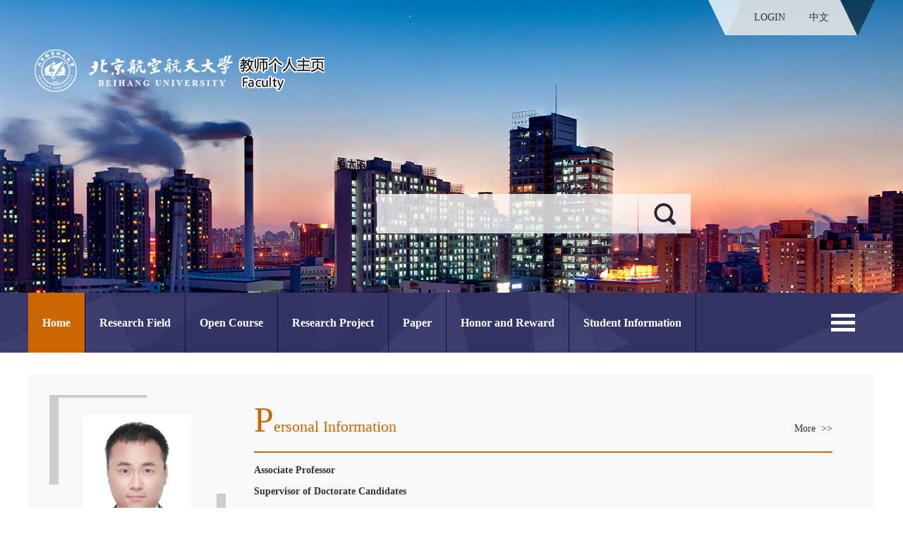

--- FILE ---
content_type: text/html
request_url: https://shi.buaa.edu.cn/bjshi10733/en/index.htm
body_size: 10777
content:
<!DOCTYPE html PUBLIC "-//W3C//DTD XHTML 1.0 Transitional//EN" "http://www.w3.org/TR/xhtml1/DTD/xhtml1-transitional.dtd"><HTML lang="en"><HEAD><meta name="renderer" content="webkit"><meta http-equiv="X-UA-COMPATIBLE" content="IE=edge,chrome=1"/><TITLE>北京航空航天大学主页平台系统 Shi Bojing--Home--Home</TITLE><META Name="keywords" Content="石波璟,Shi Bojing" />
<META Name="description" Content="石波璟,Shi Bojing,北京航空航天大学主页平台系统石波璟,Shi Bojing" />
<META Name="format-detection" Content="telephone=no" />





<META content="IE=edge,chrome=1" http-equiv="X-UA-Compatible">
<META content="text/html; charset=UTF-8" http-equiv="Content-Type">
<LINK rel="stylesheet" type="text/css" href="/_ts/jsywmb01/style/style.css">
<script language="javascript" src="/system/resource/js/jquery/jquery-latest.min.js"></script>
 <script language="javascript" type="text/javascript" src="/_ts/jsywmb01/js/jquery.SuperSlide.js"></script>
 <script language="javascript" type="text/javascript" src="/_ts/jsywmb01/js/select_xuanze.js"></script>

<!--Announced by Visual SiteBuilder 9-->
<link rel="stylesheet" type="text/css" href="/_ts/jsywmb01/_sitegray/_sitegray_d.css" />
<script language="javascript" src="/_ts/jsywmb01/_sitegray/_sitegray.js"></script>
<!-- CustomerNO:77656262657232307e7846575354574200010004465c -->
<link rel="stylesheet" type="text/css" href="/jsywmb01/index.vsb.css" />
<script type="text/javascript" src="/system/resource/js/vsbscreen.min.js" id="_vsbscreen" ></script>
<script type="text/javascript" src="/system/resource/js/counter.js"></script>
<script type="text/javascript">_jsq_(1011,'/index.jsp',-1,1854201323)</script>
</HEAD>
<BODY > <div style='width:0px;height:0px;overflow: hidden;'><img src=""  /></div>



<style type="text/css">
.banner{ margin: 0 auto;height:500px; width:100% ;background: url(/_ts/jsywmb01/images/banner_bg.jpg) top center no-repeat; background-size: 100% 100%;position: relative;
filter:progid:DXImageTransform.Microsoft.AlphaImageLoader(src='/_ts/jsywmb01/images/banner_bg.jpg',sizingMethod='scale');
}
</style>






<style type="text/css">
body{
    margin:0;
    padding:0;
    font-family:"微软雅黑";
    font-size:14px;
    
            
}
</style>
<DIV class="wrapper">
<DIV class="header">
<DIV class="banner">
<div class="banner_w">
<DIV class="logo">




<script> var _tsites_com_view_mode_type_=8;</script>
<a href="http://shi.buaa.edu.cn"><img src="/_resources/group1/M00/00/19/wKgAH2LFQxaAXXxVAAB2klZJyUA799.png" /></a></DIV>
<DIV class="language">


<script language="javascript" src="/system/resource/tsites/tsitesclick.js"></script>
<div class="l-bg1">&nbsp;</div>
<div class="l-bg2">
<a href="http://10.212.24.165:8080/system/caslogin.jsp">LOGIN</a>
    <a href="http://shi.buaa.edu.cn/bjshi10733/zh_CN/index.htm">中文</a>
</div>
<div class="l-bg3">&nbsp;</div></DIV>


<script language="javascript" src="/system/resource/tsites/com/search/tsitesearch.js"></script><script language="javascript" src="/system/resource/js/base64.js"></script><div class="search fr">
<form action="/bjshi10733/en/search/49271/search/result.htm" method="post" id="searchform158221" style="display:inline" onsubmit="return (new TsiteSearch()).checkSearch('searchform158221','keyWord_temp');">
   <input type="hidden" name="tsites_search_content" id="tsites_search_content" value='' /><input type="hidden" name="_tsites_search_current_language_" id="_tsites_search_current_language_" value='en' /><script>var current_language = "en";</script>
<input name="" type="search" class="fl" name="keyWord_temp" id="keyWord_temp" value="" >  
    <button> </button>
</form>
</div></DIV>
</div>
<DIV class="manu">
<ul id="nav" class="nav clearfix" style="overflow: hidden;height: 85px;">
            <li class="nLi  on">
          <h3><a href="/bjshi10733/en/index/49271/list/index.htm">Home</a></h3>
      </li>
      <li class="nLi ">
          <h3><a href="/bjshi10733/en/yjgk/49272/list/index.htm">Research Field</a></h3>
      </li>
      <li class="nLi ">
          <h3><a href="/bjshi10733/en/skxx/49273/list/index.htm">Open Course</a></h3>
      </li>
      <li class="nLi ">
          <h3><a href="/bjshi10733/en/kyxm/49274/list/index.htm">Research Project</a></h3>
      </li>
      <li class="nLi ">
          <h3><a href="/bjshi10733/en/lwcg/49275/list/index.htm">Paper</a></h3>
      </li>
      <li class="nLi ">
          <h3><a href="/bjshi10733/en/hjxx/49276/list/index.htm">Honor and Reward</a></h3>
      </li>
      <li class="nLi ">
          <h3><a href="/bjshi10733/en/xsxx/49277/list/index.htm">Student Information</a></h3>
      </li>
      <li class="nLi ">
          <h3><a href="/bjshi10733/en/zsxx/49278/list/index.htm">Enrolment Information</a></h3>
      </li>
      <!---导航更多--->
      <li class="nav_more" onclick="show_f(null, 'son_ul2');">
          <ul class="son_ul2 fl" id="znmb1_other_navul" >
          </ul>
      </li>
      <!---导航更多--->
</ul>

<script type="text/javascript">
jQuery(document).ready(function(){
    var totalwidth = jQuery("#nav").width()-jQuery(".nav_more").width();
    var allliwidth = 0;
    var othernavary = new Array();
    var znmb1_other_navul = jQuery("#znmb1_other_navul")[0];
    var zwmbdh_nav = jQuery("#nav");
    var navliobjlist =  new Array();
    jQuery("#nav > li").each(function(){
         var _li = jQuery(this);
         if(!_li.hasClass("nav_more"))
         {
             navliobjlist.push(_li);
         }
    });
    for(var i=0;i<navliobjlist.length;i++)
    {
        var liobj = navliobjlist[i];
        if(liobj)
        {
            var jliobj = jQuery(liobj);
            var liwidth = jliobj.width();
            allliwidth+=liwidth;
            if(allliwidth>=totalwidth)
            {
                jliobj.removeClass("nLi");
                var templiobj = jliobj[0];      
                othernavary.push(templiobj);
                zwmbdh_nav[0].removeChild(jliobj[0]);
            }
        }
    }
 if(allliwidth<totalwidth)
    {
        jQuery(".nav_more").css("display","none");
    }else
    {


    for(var i=0;i<othernavary.length;i++)
    {
        znmb1_other_navul.appendChild(othernavary[i]);
    }
    }
 jQuery("#nav").css("overflow","");
});
</script> 
<script id="jsID" type="text/javascript">

                jQuery("#nav").slide({
                    type:"menu",// 效果类型，针对菜单/导航而引入的参数（默认slide）
                    titCell:".nLi", //鼠标触发对象
                    targetCell:".sub", //titCell里面包含的要显示/消失的对象
                    effect:"slideDown", //targetCell下拉效果
                    delayTime:300 , //效果时间
                    triggerTime:0, //鼠标延迟触发时间（默认150）
                    returnDefault:true //鼠标移走后返回默认状态，例如默认频道是“预告片”，鼠标移走后会返回“预告片”（默认false）
                });
            </script>
            <!--<ul class="nav_cd">--><!--<li><a href="#">Home</a></li>--><!--<li><a href="#">Journal Publications</a></li>--><!--<li><a href="#">Research Projects</a></li>--><!--<li><a href="#">Books</a></li>--><!--<li><a href="#">Honors and Awards</a></li>--><!--<li><a href="#">Teaching</a></li>--><!--<li><a href="#">Civil Engineering</a></li>--><!--&lt;!&ndash;-导航更多-&ndash;&gt;--><!--<li class="nav_more"><a href="###" onclick="show_f(null, 'son_ul2');"></a>--><!--<ul class="son_ul2 fl">--><!--<li><a href="#">Publications</a></li>--><!--<li><a href="#">Projects</a></li>--><!--<li><a href="#">Teaching</a></li>--><!--</ul>--><!--</li>--><!--&lt;!&ndash;-导航更多-&ndash;&gt;              --><!--</ul>--></DIV></DIV><!--------------------p--------------->
<DIV style="clear: both"></DIV>
<DIV class="main">
<DIV class="p_one">
<DIV class="t_photo fl">

<div class="lxxpiclistlxx">
	<img id="u_u6_3384pic" />
</div>
<span>Shi Bojing</span>

<style>
.lxxpiclistlxx{
    overflow: hidden;
    position: relative;
    display: table-cell;
    text-align: center;
    vertical-align: middle;
    width: 240px;
    height: 240px;
    padding: 4px;
  
}
}

.lxxpicspan{
    height: 36px;
    line-height: 36px;
    text-overflow: ellipsis;
    overflow: hidden;
    font-size: 14px;
    text-align: center;
}	
</style><script language="javascript" src="/system/resource/tsites/imagescale.js"></script>
<script type="text/javascript"> 
 var u_u6_pic = new ImageScale("u_u6_",200,220,true,true);u_u6_pic.addimg("/_resources/group1/M00/00/1B/wKgAH2Lhe5WAA6DrAAFGDgLC0L0926.jpg","","Shi Bojing","3384");
</script>

<DIV class="i-like "><table style="width:100%">
<tr>
<td style="width:50%;text-align: right;">
<img src="/_ts/jsywmb01/images/ico-heart-i.png"id="_parise_imgobj_u7" />
</td>
<td id="_parise_obj_u7" style="width:50%;text-align: left;">
</td></tr></table>
<script language="javascript" src="/system/resource/tsites/TsitesPraiseUtil.js"></script>
<script> var _TsitesPraiseUtil_u7= new TsitesPraiseUtil();_TsitesPraiseUtil_u7.setParam({'nodeid':'_parise_obj_u7','iscanclickidobj':'iscanclick_parise_obj_u7','pdtype':'0','imageid':'_parise_imgobj_u7','apptype':'index','basenum':'0','uid':'3384','homepageid':6842,'limttype':'allpage','limithour':24,'contentid':0});</script>
</DIV></DIV>


<div class="t_information fr">
<h1>Personal Information</h1><span class="t_information_more"><a href="/bjshi10733/en/jsxx/49271/jsxx/jsxx.htm">More &nbsp;>></a></span>
<div class="t_i_nr">
<!--院士类型、职称、是否博士、是否硕士-->
<p><strong>
    Associate Professor&nbsp;&nbsp;<br>
    Supervisor of Doctorate Candidates&nbsp;&nbsp;<br>
    Supervisor of Master's Candidates&nbsp;&nbsp;<br>
</strong>
</p>

<script> var _tsites_com_view_mode_type_=8;</script>
<script language="javascript" src="/system/resource/tsites/tsitesencrypt.js"></script>

</DIV></DIV></DIV>
<DIV style="clear: both"></DIV>
<DIV class="p_two">
<DIV class="jline fr"></DIV>
<DIV class="jline fl"></DIV>













<div class="t_resume "><h1>Profile</h1></div>
<div class="t_resume_nr">
<p><p>北航生物与医学工程学院副教授、博士生导师。致力于心血管疾病监测、诊断及治疗的新型传感与电子器件研究，研制了可穿戴心血管传感、脉诊仪及心脏起搏器，属于医工交叉研究。相关成果发表在Nature Communications，Advanced Materials, Small Methods, ACS Nano, Biosens. Bioelectron.等知名学术期刊50余篇，H因子为32，总引用达7200余次（谷歌学术）。申请专利30余件，其中13件已授权。主持国家自然科学基金、北京市自然科学基金等科研项目。入选第六届中国科协青年人才托举工程、北航青年拔尖人才支持计划、北航医工卓越创新计划、北航科技创新团队支持计划等人才项目。获得北京市科学技术二等奖、北京地区广受关注学术论文、2022 INFOMAT EXCELLENT PAPER等奖项。受聘为中国生物医学工程学会康复工程分会第三届委员会青年委员、中国电子学会生命电子学分会第八届委员会委员、中国技术市场协会医疗器械创新专业委员会委员。担任Bioelectronic Medicine期刊副主编、Smart Materials in Medicine期刊编委、Medicine in Novel Technology and Devices期刊特刊客座编辑、Nano Trends期刊特刊客座编辑、Materials期刊特刊客座编辑、Frontiers in Electronics期刊review editor（wearable electronics方向）等多个期刊编辑。</p>
<p><span style="font-size:16px;font-family:黑体;color:black"><br></span></p>
<p style="margin-bottom: 10px;"><span style="font-size:16px;font-family:黑体;color:black"><strong style="color: rgb(0, 112, 192); font-family: 黑体, SimHei; white-space: normal;"><span style="font-size: 18px;">研究方向</span></strong></span></p>
<ul class=" list-paddingleft-2" style="list-style-type: disc;">
 <p>- 心血管诊疗电子器件</p>
 <p>- 生物传感</p>
 <p>- 生物力学<br></p>
</ul>
<p><span style="font-size:16px;font-family:黑体;color:black"><strong style="color: rgb(0, 112, 192); font-family: 黑体, SimHei; white-space: normal;"><span style="font-size: 18px;"><br></span></strong></span></p>
<p style="margin-top: 0px; margin-bottom: 0px; text-indent: 0.29in; text-align: justify; direction: ltr; unicode-bidi: embed; line-height: 1.5em;"><span style="font-size:16px;font-family:黑体;color:black"></span></p>
<p style="margin-top: 12px; text-align: left; direction: ltr; unicode-bidi: embed; line-height: 1.5em; margin-bottom: 10px;"><span style="color: rgb(0, 112, 192); font-family: 黑体, SimHei;"><strong><span style="color: rgb(0, 112, 192); font-weight: bold; font-size: 18px;">工作及教育背景</span></strong></span></p>
<p style="text-indent: 2em;">2020.04-至今&nbsp; &nbsp; &nbsp; &nbsp; &nbsp; &nbsp; &nbsp;北航生物与医学工程学院，副教授/博导</p>
<p style="text-indent: 2em;">2017.09-2020.04&nbsp; &nbsp; &nbsp; &nbsp;北航<span style="text-indent: 32px; text-wrap: wrap;">生物与医学工程学院</span>，博士后，合作导师：樊瑜波</p>
<p style="text-indent: 2em;">2012.09-2017.07&nbsp; &nbsp; &nbsp; &nbsp;中国科学院大学，硕博连读，物理化学，导师：李舟</p>
<p style="text-indent: 2em;">2014.03-2014.05&nbsp; &nbsp; &nbsp; &nbsp;Leib­niz In­sti­tu­te for Plas­ma Sci­ence and Tech­no­lo­gy，访问学生，合作导师：庄杰</p>
<p style="text-indent: 2em;">2008.09-2012.07&nbsp; &nbsp; &nbsp; &nbsp;电子科技大学，本科，信息显示与光电技术</p>
<p style="margin-top: 0px; text-indent: 0.29in; text-align: justify; direction: ltr; unicode-bidi: embed; line-height: 1.5em; margin-bottom: 5px;"><span style="font-size:16px;font-family:黑体;color:black"><br></span></p>
<p style="margin-top: 0px; text-align: justify; direction: ltr; unicode-bidi: embed; line-height: 1.5em; text-indent: 0em; margin-bottom: 10px;"><span style="color: rgb(0, 112, 192);"><strong><span style="font-family: 黑体; font-size: 18px;">主要论文</span></strong></span></p>
<p style="margin-top: 0px; text-align: justify; direction: ltr; unicode-bidi: embed; line-height: 1.5em; text-indent: 0em; margin-bottom: 10px;"><span style="font-family:arial, helvetica, sans-serif">[28]&nbsp;Yanzhen Liu, Xinbao Wu, Yudi Sang, Chunpeng Zhao, Yu Wang*, <strong>Bojing Shi*</strong>, Yubo Fan*. Evolution of Surgical Robot Systems Enhanced by Artificial Intelligence: A Review. <strong>Advanced Intelligent Systems </strong>2024, 2300268.</span></p>
<p style="margin-top: 0px; text-align: justify; direction: ltr; unicode-bidi: embed; line-height: 1.5em; text-indent: 0em; margin-bottom: 10px;"><span style="font-family:arial, helvetica, sans-serif">(<a href="https://doi.org/10.1002/aisy.202300268" target="_blank">https://doi.org/10.1002/aisy.202300268</a>)</span></p>
<p style="margin-top: 0px; text-align: justify; direction: ltr; unicode-bidi: embed; line-height: 1.5em; text-indent: 0em; margin-bottom: 10px;"><span style="font-family:arial, helvetica, sans-serif">[27]&nbsp;Zhuo Liu, Yiran Hu, Xuecheng Qu, Ying Liu, Sijing Cheng, Zhengmin Zhang, Yizhu Shan, Ruizeng Luo, Sixian Weng, Hui Li, Hongxia Niu, Min Gu, Yan Yao, <strong>Bojing Shi</strong>, Ningning Wang, Wei Hua, Zhou Li, Zhong Lin Wang.&nbsp;</span>A self-powered intracardiac pacemaker in swine model.&nbsp;<em><strong>Nature Communications</strong></em> 2024, 15, 507.</p>
<p style="margin-top: 0px; text-align: justify; direction: ltr; unicode-bidi: embed; line-height: 1.5em; text-indent: 0em; margin-bottom: 10px;"><span style="font-family:arial, helvetica, sans-serif"></span>(<a href="https://doi.org/10.1038/s41467-023-44510-6" target="_self">https://doi.org/10.1038/s41467-023-44510-6</a>)</p>
<p style="margin-top: 0px; text-align: justify; direction: ltr; unicode-bidi: embed; line-height: 1.5em; text-indent: 0em; margin-bottom: 10px;"><span style="font-family:arial, helvetica, sans-serif">[26]&nbsp;</span>Li Wu, Jiangtao Xue, Jianping Meng, <strong>Bojing Shi</strong>, Wei Sun, Engui Wang, Mengji Dong, Xuemei Zheng, Yuxiang Wu,* Yusheng Li,* and Zhou Li*. Self-Powered Flexible Sensor Array for Dynamic Pressure Monitoring.&nbsp;<em><strong>Advanced Functional Materials</strong></em> 2024,&nbsp;2316712.</p>
<p style="margin-top: 0px; text-align: justify; direction: ltr; unicode-bidi: embed; line-height: 1.5em; text-indent: 0em; margin-bottom: 10px;">(<a href="https://doi.org/10.1002/adfm.202316712" target="_self">https://doi.org/10.1002/adfm.202316712</a>)</p>
<p style="margin-top: 0px; text-align: justify; direction: ltr; unicode-bidi: embed; line-height: 1.5em; text-indent: 0em; margin-bottom: 10px;"><span style="font-family: arial, helvetica, sans-serif;">[25] Jiasi Zhang, Pengrui Zhu, Han Ouyang, Engui Wang, Jiangtao Xue, Zhou Li, <strong>Bojing Shi*</strong>, Yubo Fan*. High Signal to Noise Ratio Piezoelectric Thin Film Sensor Based on Elastomer Amplification for Ambulatory Blood Pressure Monitoring.&nbsp;<em><strong>ACS Sensors</strong></em> 2024, 9, 1301–1309.</span></p>
<p style="margin-top: 0px; text-align: justify; direction: ltr; unicode-bidi: embed; line-height: 1.5em; text-indent: 0em; margin-bottom: 10px;"><span style="font-family: arial, helvetica, sans-serif;">(<a href="https://doi.org/10.1021/acssensors.3c02180" target="_self">https://doi.org/10.1021/acssensors.3c02180</a><a href="https://pubs-acs-org-s.e2.buaa.edu.cn/doi/10.1021/acssensors.3c02180" target="_blank"></a>)</span></p>
<p style="margin-top: 0px; text-align: justify; direction: ltr; unicode-bidi: embed; text-indent: 0em; line-height: 1.5em; margin-bottom: 5px;"><span style="font-family: arial, helvetica, sans-serif;">[24]&nbsp;Pengrui Zhu; Yiran Hu; <strong>Bojing Shi*</strong>; Yubo Fan*.&nbsp;</span>Biomechanical mechanism of noninvasive plaque detection based on multi-sensor fusion.&nbsp;<em><strong>Physics of Fluids</strong></em><strong> </strong>2024, 36, 011903.</p>
<p style="margin-top: 0px; text-align: justify; direction: ltr; unicode-bidi: embed; text-indent: 0em; line-height: 1.5em; margin-bottom: 5px;"><span style="font-family: arial, helvetica, sans-serif;"></span>(<a href="https://doi.org/10.1063/5.0189604" target="_self" style="color: rgb(0, 112, 192); text-decoration: underline;"><span style="color: rgb(0, 112, 192);">https://doi.org/10.1063/5.0189604</span></a>)</p>
<p style="margin-top: 0px; text-align: justify; direction: ltr; unicode-bidi: embed; text-indent: 0em; line-height: 1.5em; margin-bottom: 5px;"><span style="font-family: arial, helvetica, sans-serif;">[23]&nbsp;Zhuo Xiang, Lingling Xu, Yizhu Shan, Xi Cui, <strong>Bojing Shi</strong>, Yuan Xi, Panxing Ren, Xuemei Zheng, Chaochao Zhao*, Dan Luo*, Zhou Li*. Tumor microenviroment-responsive self-assembly of barium titanate nanoparticles with enhanced piezoelectric catalysis capabilities for efficient tumor therapy. <em><strong>Bioactive Materials</strong></em> 2024, 33, 251–261.</span></p>
<p style="margin-top: 0px; text-align: justify; direction: ltr; unicode-bidi: embed; text-indent: 0em; line-height: 1.5em; margin-bottom: 10px;"><span style="font-family: arial, helvetica, sans-serif;">(<a href="https://doi.org/10.1016/j.bioactmat.2023.11.004" target="_blank" style="text-decoration: underline; font-family: arial, helvetica, sans-serif; color: rgb(0, 112, 192);"><span style="font-family: arial, helvetica, sans-serif; color: rgb(0, 112, 192);">https://doi.org/10.1016/j.bioactmat.2023.11.004</span></a>)</span></p>
<p style="margin-top: 0px; text-align: justify; direction: ltr; unicode-bidi: embed; text-indent: 0em; line-height: 1.5em; margin-bottom: 5px;"><span style="font-family: arial, helvetica, sans-serif;">[22]&nbsp;Ruizeng Luo,<strong> Bojing Shi</strong>, Dan Luo*, Zhou Li*. Self-powered electrical stimulation assisted skin wound therapy. <em><strong>Science Bulletin</strong></em> 2023, 68, 1740–1743.&nbsp;</span></p>
<p style="margin-top: 0px; text-align: justify; direction: ltr; unicode-bidi: embed; text-indent: 0em; line-height: 1.5em; margin-bottom: 10px;"><span style="font-family: arial, helvetica, sans-serif;">(<a href="https://doi.org/10.1016/j.scib.2023.07.017" target="_blank" style="text-decoration: underline; font-family: arial, helvetica, sans-serif; color: rgb(0, 112, 192);"><span style="font-family: arial, helvetica, sans-serif; color: rgb(0, 112, 192);">https://doi.org/10.1016/j.scib.2023.07.017</span></a>)</span></p>
<p style="margin-top: 0px; text-align: justify; direction: ltr; unicode-bidi: embed; text-indent: 0em; line-height: 1.5em; margin-bottom: 5px;"><span style="font-family: arial, helvetica, sans-serif;">[21]&nbsp;Minghao Liu, Puchuan Tan, Jiangtao Xue, Zhuo Liu, Han Ouyang, Dongjie Jiang, Yuan Xi, Wei Sun, Yiqian Wang, Yansong Gai,<strong> Bojing Shi</strong>, Yang Zou,* and Zhou Li*. A Portable Self-Powered Turbine Spirometer for Rehabilitation Monitoring on COVID-19. <em><strong><em style="text-align: justify; text-wrap: wrap;"><strong>Advanced Materials Technologies</strong></em></strong></em> 2023, 8, 2300328.</span></p>
<p style="margin-top: 0px; text-align: justify; direction: ltr; unicode-bidi: embed; text-indent: 0em; line-height: 1.5em; margin-bottom: 10px;"><span style="font-family: arial, helvetica, sans-serif;">(<a href="https://doi.org/10.1002/admt.202300328" target="_blank" style="text-decoration: underline; font-family: arial, helvetica, sans-serif; color: rgb(0, 112, 192);"><span style="font-family: arial, helvetica, sans-serif; color: rgb(0, 112, 192);">https://doi.org/10.1002/admt.202300328</span></a>)</span></p>
<p style="margin-top: 0px; text-align: justify; direction: ltr; unicode-bidi: embed; text-indent: 0em; line-height: 1.5em; margin-bottom: 5px;"><span style="font-family: arial, helvetica, sans-serif;">[20]&nbsp;</span>Jieyu Dai, Jianping Meng, Xiaoming Zhao, Weiyi Zhang, Yubo Fan,* <strong>Bojing Shi*,</strong> and Zhou Li*. A Wearable Self-Powered Multi-Parameter Respiration Sensor,&nbsp;<em><strong><em style="text-align: justify; text-wrap: wrap;"><strong>Advanced Materials Technologies</strong></em></strong></em> 2023, 8, 2201535.&nbsp;</p>
<p style="margin-top: 0px; text-align: justify; direction: ltr; unicode-bidi: embed; text-indent: 0em; line-height: 1.5em; margin-bottom: 5px;"><span style="text-indent: 0em;">(</span><a href="https://doi.org/10.1002/admt.202201535" target="_blank" style="text-indent: 0em; color: rgb(0, 112, 192);">https://doi.org/10.1002/admt.202201535</a><span style="text-indent: 0em;">)</span></p>
<p style="margin-top: 0px; text-align: justify; direction: ltr; unicode-bidi: embed; text-indent: 0em; line-height: 1.5em; margin-bottom: 5px;"><span style="font-family: arial, helvetica, sans-serif;">[19] Weiyi Zhang, Yuan Xi, Engui Wang, Xuecheng Qu, Yuan Yang, Yubo Fan*, <strong style="text-align: justify; white-space: normal;">Bojing Shi*&nbsp;</strong><span style="text-align: justify;">,</span>&nbsp;and Zhou Li*.&nbsp;Self-Powered Force Sensors for Multidimensional Tactile Sensing, <em><strong>ACS Appl. Mater. Interfaces</strong></em> 2022, 14, 20122–20131.&nbsp;</span></p>
<p style="margin-top: 0px; text-align: justify; direction: ltr; unicode-bidi: embed; text-indent: 0em; line-height: 1.5em; margin-bottom: 10px;"><span style="font-family: arial, helvetica, sans-serif; text-indent: 0em;">(<a href="https://doi.org/10.1021/acsami.2c03812" target="_blank"><span style="font-family: arial, helvetica, sans-serif; text-indent: 0em; color: rgb(0, 112, 192);">https://doi.org/10.1021/acsami.2c03812</span></a>)</span></p>
<p style="margin-top: 0px; text-align: justify; direction: ltr; unicode-bidi: embed; text-indent: 0em; line-height: 1.5em; margin-bottom: 5px;"><span style="font-family: arial, helvetica, sans-serif;">[18]&nbsp;Yu Cao, Yuan Yan</span>g, Xuecheng Qu, <strong>Bojing Shi*&nbsp;</strong>, Lingling Xu, Jiangtao Xue, Chan Wang, Yuan Bai, Yansong Gai, Dan Luo,* and Zhou Li*. A Self-Powered Triboelectric Hybrid Coder for Human–Machine Interaction. <em><strong>Small Methods </strong></em>2022, 6, 2101529.&nbsp;</p>
<p style="margin-top: 0px; text-align: justify; direction: ltr; unicode-bidi: embed; text-indent: 0em; line-height: 1.5em; margin-bottom: 10px;"><span style="text-indent: 0em;">(</span><a href="https://doi.org/10.1002/smtd.202101529" target="_blank"><span style="text-indent: 0em; color: rgb(0, 112, 192);">https://doi.org/10.1002/smtd.202101529</span></a><span style="text-indent: 0em;">)</span></p>
<p style="margin-top: 0px; text-align: justify; direction: ltr; unicode-bidi: embed; text-indent: 0em; line-height: 1.5em; margin-bottom: 5px;">[17] Minxing Du, Yu Cao, Xuecheng Qu, Jiangtao Xue, Weiyi Zhang, Xiong Pu, <strong>Bojing Shi*</strong><strong style="text-align: justify; white-space: normal;">,</strong> and Zhou Li*. Hybrid Nanogenerator for Biomechanical Energy Harvesting, Motion State Detection, and Pulse Sensing.&nbsp;<em><strong>Advanced Materials Technologies</strong></em> 2022,&nbsp;2101332.&nbsp;</p>
<p style="margin-top: 0px; text-align: justify; direction: ltr; unicode-bidi: embed; text-indent: 0em; line-height: 1.5em; margin-bottom: 10px;">(<a href="https://doi.org/10.1002/admt.202101332" target="_blank"><span style="color: rgb(0, 112, 192);">https://doi.org/10.1002/admt.202101332</span></a>)</p>
<p style="margin-top: 0px; text-align: justify; direction: ltr; unicode-bidi: embed; text-indent: 0em; line-height: 1.5em; margin-bottom: 5px;">[16] Jieyu Dai, Linlin Li, <strong style="text-align: justify; white-space: normal;">Bojing Shi*&nbsp;</strong>, Zhou Li*.&nbsp;Recent progress of self-powered respiration monitoring systems.&nbsp;<em><strong>Biosensors and Bioelectronics</strong></em> 2021,&nbsp;194, 113609.</p>
<p style="margin-top: 0px; text-align: justify; direction: ltr; unicode-bidi: embed; text-indent: 0em; line-height: 1.5em; margin-bottom: 10px;">(<a href="https://doi.org/10.1016/j.bios.2021.113609" target="_blank"><span style="color: rgb(0, 112, 192);">https://doi.org/10.1016/j.bios.2021.113609</span></a>)</p>
<p style="margin-bottom: 10px;">[15] Xuecheng Qu#, Xiu Ma#, <strong>Bojing Shi#(co-first)</strong>, Hu Li, Li Zheng, Chan Wang, Zhuo Liu, Yubo Fan, Xiangyu Chen,* Zhou Li,* and Zhong Lin Wang. Refreshable Braille Display System Based on Triboelectric Nanogenerator and Dielectric Elastomer.&nbsp;<em><strong>Advanced Functional Materials</strong></em> 2021,&nbsp;31, 2006612.</p>
<p style="margin-bottom: 10px;">(<a href="https://doi.org/10.1002/adfm.202006612" target="_self" style="text-decoration: underline; color: rgb(0, 112, 192);"><span style="color: rgb(0, 112, 192);">https://doi.org/10.1002/adfm.202006612</span></a>)</p>
<p style="margin-bottom: 10px;">[14] Jiang, D.#;&nbsp;<strong>Shi, B.# (co-first)</strong>; Ouyang, H.; Fan, Y.; Wang, Z. L.; Li, Z.*, Emerging Implantable Energy Harvesters and Self-Powered Implantable Medical Electronics. <em><strong>ACS Nano </strong></em>2020, 14 (6), 6436-6448.</p>
<p style="margin-bottom: 10px;">(<a href="http://ttps//doi.org/10.1021/acsnano.9b08268" target="_self" style="color: rgb(0, 112, 192); text-decoration: underline;"><span style="color: rgb(0, 112, 192);">http://ttps://doi.org/10.1021/acsnano.9b08268</span></a>)</p>
<p style="margin-bottom: 10px;">[13] Liao, J.; Zou, Y.; Jiang, D.; Liu, Z.; Qu, X.; Li, Z.; Liu, R.; Fan, Y.; <strong>Shi, B.*;</strong> Li, Z.*; Zheng, L.*, Nestable arched triboelectric nanogenerator for large deflection biomechanical sensing and energy harvesting. <em><strong>Nano Energy</strong></em>&nbsp;2020, 69, 104417.</p>
<p style="margin-bottom: 10px;">(<a href="https://doi.org/10.1016/j.nanoen.2019.104417" target="_self" style="color: rgb(0, 112, 192); text-decoration: underline;"><span style="color: rgb(0, 112, 192);">https://doi.org/10.1016/j.nanoen.2019.104417</span></a>)</p>
<p style="margin-bottom: 10px;">[12] Zou, Y.#; Liao, J.#; Ouyang, H.; Jiang, D.; Zhao, C.; Li, Z.; Qu, X.; Liu, Z.; Fan, Y.; <strong>Shi, B.*</strong>; Zheng, L.*; Li, Z.*, A flexible self-arched biosensor based on combination of piezoelectric and triboelectric effects. <em><strong>Applied Materials Today&nbsp;</strong></em>2020, 20, 100699.</p>
<p style="margin-bottom: 10px;">(<a href="https://doi.org/10.1016/j.apmt.2020.100699" target="_self" style="color: rgb(0, 112, 192); text-decoration: underline;"><span style="color: rgb(0, 112, 192);">https://doi.org/10.1016/j.apmt.2020.100699</span></a>)</p>
<p style="margin-bottom: 10px; line-height: normal;">[11] Jiang, D.#; <strong>Shi, B.# (co-first); </strong>Ouyang, H.; Fan, Y.; Wang, Z. L.; Chen, Z.-M.*; Li, Z.*, A 25-year bibliometric study of implantable energy harvesters and self-powered implantable medical electronics researches. <em><strong>Materials Today Energy</strong></em>&nbsp;2020, 16, 100386.</p>
<p style="margin-bottom: 10px; line-height: normal;">(<a href="https://doi.org/10.1016/j.mtener.2020.100386" target="_self" style="color: rgb(0, 112, 192); text-decoration: underline;"><span style="color: rgb(0, 112, 192);">https://doi.org/10.1016/j.mtener.2020.100386</span></a>)</p>
<p style="margin-bottom: 10px;">[10]&nbsp;Jiang, D.#; Ouyang, H.#; <strong>Shi, B.# (co-first)</strong>; Zou, Y.; Tan, P.; Qu, X.; Chao, S.; Xi, Y.; Zhao, C.; Fan, Y.*; Li, Z.*, A wearable noncontact free-rotating hybrid nanogenerator for self-powered electronics. <em><strong>InfoMat</strong></em>&nbsp;2020, 1-10.</p>
<p style="margin-bottom: 10px;">(<a href="https://doi.org/10.1002/inf2.12103" target="_self" style="color: rgb(0, 112, 192); text-decoration: underline;"><span style="color: rgb(0, 112, 192);">https://doi.org/10.1002/inf2.12103</span></a>)</p>
<p style="margin-bottom: 10px; line-height: normal;">[9]&nbsp;Zou, Y.#; Tan, P.#; <strong>Shi, B.# (co-first); </strong>Ouyang, H.; Jiang, D.; Liu, Z.; Li, H.; Yu, M.; Wang, C.; Qu, X.; Zhao, L.; Fan, Y.*; Wang, Z. L.*; Li, Z.*, A bionic stretchable nanogenerator for underwater sensing and energy harvesting. <em><strong>Nature Communications</strong></em> 2019, 10 (1), 2695.</p>
<p style="margin-bottom: 10px; line-height: normal;">(<a href="https://doi.org/10.1038/s41467-019-10433-4" target="_self" style="color: rgb(0, 112, 192); text-decoration: underline;"><span style="color: rgb(0, 112, 192);">https://doi.org/10.1038/s41467-019-10433-4</span></a>)</p>
<p style="margin-bottom: 10px;">[8] Ouyang, H.#; Liu, Z.#; Li, N.#; <strong>Shi, B.# (co-first)</strong>; Zou, Y.; Xie, F.; Ma, Y.; Li, Z.; Li, H.; Zheng, Q.; Qu, X.; Fan, Y.; Wang, Z. L.*; Zhang, H.*; Li, Z.*, Symbiotic cardiac pacemaker.&nbsp;<em><strong>Nature Communications</strong></em>&nbsp;2019, 10 (1), 1821.</p>
<p style="margin-bottom: 10px;">(<a href="https://doi.org/10.1038/s41467-019-09851-1" target="_self" style="color: rgb(0, 112, 192); text-decoration: underline;"><span style="color: rgb(0, 112, 192);">https://doi.org/10.1038/s41467-019-09851-1</span></a>)</p>
<p style="margin-bottom: 10px; line-height: normal;">[7] Liu, Z.#; Ma, Y.#; Ouyang, H.#; <strong>Shi, B.# (co-first)</strong>; Li, N.; Jiang, D.; Xie, F.; Qu, D.; Zou, Y.; Huang, Y.; Li, H.; Zhao, C.; Tan, P.; Yu, M.; Fan, Y.*; Zhang, H.*; Wang, Z. L.*; Li, Z.*, Transcatheter Self-Powered Ultrasensitive Endocardial Pressure Sensor. <em><strong>Advanced Functional Materials&nbsp;</strong></em>2019, 29 (3), 1807560.</p>
<p style="margin-bottom: 10px; line-height: normal;">(<a href="https://doi.org/10.1002/adfm.201807560" target="_self" style="color: rgb(0, 112, 192); text-decoration: underline;"><span style="color: rgb(0, 112, 192);">https://doi.org/10.1002/adfm.201807560</span></a>)</p>
<p style="margin-bottom: 10px;">[6]&nbsp;<strong>Shi, B.#; </strong>Liu, Z.#; Zheng, Q.#; Meng, J.; Ouyang, H.; Zou, Y.; Jiang, D.; Qu, X.; Yu, M.; Zhao, L.; Fan, Y.*; Wang, Z. L.*; Li, Z.*, Body-Integrated Self-Powered System for Wearable and Implantable Applications. <em><strong>ACS Nano </strong></em>2019, 13 (5), 6017-6024.</p>
<p style="margin-bottom: 10px;">(<a href="https://doi.org/10.1021/acsnano.9b02233" target="_self" style="color: rgb(0, 112, 192); text-decoration: underline;"><span style="color: rgb(0, 112, 192);">https://doi.org/10.1021/acsnano.9b02233</span></a>)</p>
<p style="margin-bottom: 10px;">[5]&nbsp;<strong>Shi, B.;</strong> Li, Z.*; Fan, Y.*, Implantable Energy-Harvesting Devices. <em><strong>Advanced Materials</strong></em>&nbsp;2018, 30 (44), 1801511.</p>
<p style="margin-bottom: 10px;">(<a href="https://doi.org/10.1002/adma.201801511" target="_self" style="color: rgb(0, 112, 192); text-decoration: underline;"><span style="color: rgb(0, 112, 192);">https://doi.org/10.1002/adma.201801511</span></a>)</p>
<p style="margin-bottom: 10px;">[4] Zheng, Q.#; <strong>Shi, B.# (co-first); </strong>Li, Z.*; Wang, Z. L., Recent Progress on Piezoelectric and Triboelectric Energy Harvesters in Biomedical Systems. <em><strong>Advanced Science</strong></em> 2017, 4 (7), 1700029.</p>
<p style="margin-bottom: 10px;">(<a href="https://doi.org/10.1002/advs.201700029" target="_self" style="color: rgb(0, 112, 192); text-decoration: underline;"><span style="color: rgb(0, 112, 192);">https://doi.org/10.1002/advs.201700029</span></a>)</p>
<p style="margin-bottom: 10px; line-height: normal;">[3]&nbsp;<strong>Shi, B.#</strong>; Zheng, Q.#; Jiang, W.; Yan, L.; Wang, X.; Liu, H.; Yao, Y.; Li, Z.*; Wang, Z. L.*, A Packaged Self-Powered System with Universal Connectors Based on Hybridized Nanogenerators. <em><strong>Advanced Materials</strong></em> 2016, 28 (5), 846-852.</p>
<p style="margin-bottom: 10px; line-height: normal;">(<a href="https://doi.org/10.1002/adma.201503356" target="_self" style="color: rgb(0, 112, 192); text-decoration: underline;"><span style="color: rgb(0, 112, 192);">https://doi.org/10.1002/adma.201503356</span></a>)</p>
<p style="margin-bottom: 10px; line-height: normal;">[2] Zheng, Q.#; Zhang, H.#; <strong>Shi, B.# (co-first)</strong>; Xue, X.; Liu, Z.; Jin, Y.; Ma, Y.; Zou, Y.; Wang, X.; An, Z.; Tang, W.; Zhang, W.; Yang, F.; Liu, Y.; Lang, X.; Xu, Z.*; Li, Z.*; Wang, Z. L.*, In Vivo Self-Powered Wireless Cardiac Monitoring via Implantable Triboelectric Nanogenerator. <em><strong>ACS Nano</strong></em> 2016, 10 (7), 6510-6518.</p>
<p style="margin-bottom: 10px; line-height: normal;">(<a href="https://doi.org/10.1021/acsnano.6b02693" target="_self" style="color: rgb(0, 112, 192); text-decoration: underline;"><span style="color: rgb(0, 112, 192);">https://doi.org/10.1021/acsnano.6b02693</span></a>)</p>
<p style="line-height: normal;">[1] Zheng, Q.#;<strong> Shi, B.# (co-first)</strong>; Fan, F.#; Wang, X.; Yan, L.; Yuan, W.; Wang, S.; Liu, H.; Li, Z.*; Wang, Z. L.*, In Vivo Powering of Pacemaker by Breathing-Driven Implanted Triboelectric Nanogenerator. <em><strong>Advanced Materials </strong></em>2014, 26 (33), 5851-5856.</p>
<p style="line-height: normal;">(<a href="https://doi.org/10.1002/adma.201402064" target="_self" style="color: rgb(0, 112, 192); text-decoration: underline;"><span style="color: rgb(0, 112, 192);">https://doi.org/10.1002/adma.201402064</span></a>)</p>
<p style="line-height: 1.5em;"><span style="color: rgb(0, 112, 192); font-family: 黑体; font-size: 18px; font-weight: bold;"><br></span></p>
<p style="line-height: 1.5em; margin-bottom: 10px;"><span style="color: rgb(0, 112, 192); font-family: 黑体; font-size: 18px; font-weight: bold;">科研项目</span><br></p>
<p style="text-indent: 2em;">[11]&nbsp;国家重点研发计划子课题，2022.12-2025.11，256万元，参与</p>
<p style="text-indent: 2em;">[10] 国家自然科学基金青年项目，2022.1-2024.12，30万元，主持</p>
<p style="text-indent: 2em;">[9] 第六届中国科协青年人才托举工程，2020.1-2022.12，45万元，主持</p>
<p style="text-indent: 2em;">[8] 北京市自然科学基金青年项目，2020.1-2021.12，10万元，主持<br></p>
<p style="text-indent: 2em;">[7] 北航青年人才拔尖计划，主持</p>
<p style="text-indent: 2em;">[6] 北航医工卓越创新计划，2020.07-2021.07，7万元，主持</p>
<p style="text-indent: 2em;">[5] 中国博士后科学基金面上项目，2018.9-2019.9，5万元，主持</p>
<p style="text-indent: 2em;">[4] 国家自然科学基金面上项目，2016.1-2019.12，64万元，参与</p>
<p style="text-indent: 2em;">[3] 国家自然科学基金青年项目，2017.1-2019.12，18万元，参与</p>
<p style="text-indent: 2em;">[2] 北京市自然科学基金面上项目，2018.1-2019.12，20万元，参与</p>
<p style="text-indent: 2em;">[1] 北京市科技计划课题，2013.7-2015.6，500万，参与</p>
<p style="margin-top: 0px; margin-bottom: 0px; text-align: left; direction: ltr; unicode-bidi: embed; line-height: 1.5em;"><span style="font-family: 黑体, SimHei; font-size: 16px;"><br></span></p>
<p style="margin-top: 0px; margin-bottom: 0px; text-align: left; direction: ltr; unicode-bidi: embed; line-height: 1.5em;"><span style="font-family: 黑体, SimHei; font-size: 16px;"></span></p>
<p style="margin-top: 12px; text-align: left; direction: ltr; unicode-bidi: embed; line-height: 1.5em; margin-bottom: 10px;"><span style="font-family: 黑体; font-weight: bold; font-size: 18px; color: rgb(0, 112, 192);">获奖与荣誉</span></p>
<p style="text-indent: 2em;">[7] 2020年北京地区广受关注学术论文</p>
<p style="text-indent: 2em;">[6] 2022年INFOMAT EXCELLENT PAPER</p>
<p style="text-indent: 2em;">[5] 2019年the 4th International Conference on NENS, Poster Award</p>
<p style="text-indent: 2em;">[4] 2019年北京航空航天大学优秀博士后&nbsp;</p>
<p style="text-indent: 2em;">[3] 2017年北京市科学技术奖 二等奖&nbsp;&nbsp;&nbsp;&nbsp;&nbsp;&nbsp;&nbsp;&nbsp;&nbsp;&nbsp;&nbsp;</p>
<p style="text-indent: 2em;">[2] 2017年中国生物医学工程大会 青年论文竞赛 一等奖</p>
<p style="text-indent: 2em;">[1] 2016年第九届国际发明展览会“发明创业奖·项目奖”金奖</p>
<p style="text-indent: 2em;"><br></p>
<p style="text-indent: 0em; margin-bottom: 10px;"><span style="font-family: 黑体; font-weight: bold; font-size: 18px; color: rgb(0, 112, 192);">联系方式</span></p>
<p style="text-indent: 2em;">邮箱：bjshi@buaa.edu.cn</p>
<p style="margin-top: 0px; margin-bottom: 0px; text-align: left; direction: ltr; unicode-bidi: embed; line-height: 1.5em;"><br></p>
<p style="margin-top: 0px; margin-bottom: 0px; text-indent: 0.29in; text-align: justify; direction: ltr; unicode-bidi: embed; line-height: 1.5em;"><span style="font-size:16px;font-family:黑体;color:black"><br></span><br></p>
<p><br></p>
</p>
</div>
</DIV><!--------------------p3--------------->
<DIV class="p_three"><div class=" t_education">
            <div class="t_education_nr">
<h1>Educational Experience</h1>
</div>
</div>


<script>
jQuery(document).ready(function(){
  var lastliobj = jQuery("ul.jyjlu12").each(function(){
      var ulobj = jQuery(this);
      var allli = ulobj.children();
     if(allli.length>0){
    allli[allli.length-1].style.background="none"; 
}
  });
});
</script> 
<DIV class="t_job"><div class="t_job_nr">
<h1>Work Experience</h1>
            </div>
<script>
jQuery(document).ready(function(){
  var lastliobj = jQuery("ul.gzjlu13").each(function(){
      var ulobj = jQuery(this);
      var allli = ulobj.children();
     if(allli.length>0){
    allli[allli.length-1].style.background="none"; 
}
  });
});
</script> </DIV></DIV><!--------------------p4--------------->
<DIV style="clear: both"></DIV>
<DIV class="p_four">
<DIV class="t_social"><div class="t_social_nr">
<h1>Social Affiliations</h1>
</div>
<script>
jQuery(document).ready(function(){
  var lastliobj = jQuery("ul.shjju14").each(function(){
      var ulobj = jQuery(this);
      var allli = ulobj.children();
     if(allli.length>0){
    allli[allli.length-1].style.background="none"; 
}
  });
});
</script> </DIV>
<DIV class="t_research">


<div class="t_research_nr">
<h1>Research Focus</h1>
</div>


<script>
jQuery(document).ready(function(){
  var lastliobj = jQuery("ul.jsynfxu15").each(function(){
      var ulobj = jQuery(this);
      var allli = ulobj.children();
     if(allli.length>0){
    allli[allli.length-1].style.background="none"; 
}
  });
});
</script></DIV></DIV><!--------------------p5--------------->
<DIV style="clear: both"></DIV>

<script type="text/javascript"> 
 var u_u16_pic = new ImageScale("u_u16_",114,148,true,true);
</script>

<DIV></DIV><!--------------------p--------------->
<DIV style="clear: both"></DIV>
<DIV class="footer">
<DIV class="con1200">
<DIV class="fl ftxt" width="800px">
<DIV class="endlink ">
<a href="/bjshi10733/en/tzybd/49271/list/index.htm">Recommended Ph.D.Supervisor</a>

<a href="/bjshi10733/en/tzysd/49271/list/index.htm">Recommended MA Supervisor</a>


</DIV>
<DIV class="copright">
<P>


Copyright © 2022 Beihang University. All rights reserved.<BR>Address: 37 Xueyuan Road, Haidian District, Beijing, P.R. China, 100191.<BR>Tel: +86-10-82317114</P><SPAN class="end_djcs">Click : 
<span id="u20_click"></span><script  type='text/javascript'>jQuery(document).ready(function(){(new TsitesClickUtil()).getHomepageClickByType(document.getElementById('u20_click'),0,10,'homepage_total','3384','320E528CAB25401C8586ADC6BE68C5ED');})</script>
times</SPAN> 
<span class="end_linkm">
		<li><a href="javascript:void(0);" title="MOBILE Version" onclick="_vsb_multiscreen.setDevice('mobile')">MOBILE Version</a></li>
</span><script language="javascript" src="/system/resource/tsites/latestupdatetime.js"></script>
<br>
<span>Open time:</span><span id="u22_opentime_year"></span>.<span id="u22_opentime_month"></span>.<span id="u22_opentime_day"></span>

<br>
<span>The Last Update Time:</span><span id="u22_latestupdatetime_year"></span>.<span id="u22_latestupdatetime_month"></span>.<span id="u22_latestupdatetime_day"></span><script>(new TsitesLatestUpdate()).getHomepageLatestUpdateTime(document.getElementById('u22_latestupdatetime_year'),document.getElementById('u22_latestupdatetime_month'),document.getElementById('u22_latestupdatetime_day'),'207623','3384','320E528CAB25401C8586ADC6BE68C5ED',0,false,1854201323);</script>
<script>(new TsitesLatestUpdate()).getTeacherHomepageOpenTime(document.getElementById('u22_opentime_year'),document.getElementById('u22_opentime_month'),document.getElementById('u22_opentime_day'),'207623','3384','320E528CAB25401C8586ADC6BE68C5ED',0,false,1854201323);</script>
</DIV></DIV>
<DIV class="fr fpic" width="400px">

<!-- 下面这个div是二维码容器,ID不能变-->
<div id="outputu23" align="center"></div>
<!-- 下面是生成二维码调用的JS，不要动-->

<script src="/system/resource/qrcode/js/jquery.qrcode.js"></script>
<script src="/system/resource/qrcode/js/qrcode.js"></script>
<script>
var codeInfo = "" ==""? window.location.href:"";
jQuery(function(){
    jQuery('#outputu23').qrcode({
        text:codeInfo,
        render: !!document.createElement('canvas').getContext?"canvas":"table",//设置渲染方式  
        width: 141,     //设置宽度  
        height: 141,     //设置高度  
        correctLevel: 2,//纠错等级  
        background: "#ffffff",//背景颜色  
        foreground: "#000000",//前景颜色  
        logo:""//图像logo
    });
})
</script><BR>Mobile phone sweep</DIV></DIV></DIV>
<DIV></DIV>

</BODY></HTML>


--- FILE ---
content_type: text/html;charset=UTF-8
request_url: https://shi.buaa.edu.cn/system/resource/tsites/latestupdatetime.jsp
body_size: -116
content:
{"lastedtime":"","year":2025,"month":1,"day":12}

--- FILE ---
content_type: text/html;charset=UTF-8
request_url: https://shi.buaa.edu.cn/system/resource/tsites/latestupdatetime.jsp
body_size: -119
content:
{"opendate":"","year":2020,"month":5,"day":4}

--- FILE ---
content_type: text/html;charset=UTF-8
request_url: https://shi.buaa.edu.cn/system/resource/tsites/click.jsp
body_size: -142
content:
{"click":"0000003880"}

--- FILE ---
content_type: text/html;charset=UTF-8
request_url: https://shi.buaa.edu.cn/system/resource/tsites/praise.jsp
body_size: -151
content:
{"praise":51}

--- FILE ---
content_type: text/css
request_url: https://shi.buaa.edu.cn/_ts/jsywmb01/style/style.css
body_size: 4684
content:
@charset "utf-8";
/* CSS Document */
p{word-break: break-word !important;}
ul,li{
    list-style-type:none;
    margin:0;
    padding:0;
}

img{
    border:0;
}
a{
    text-decoration:none;
    color:#333;
}
a:hover{
    text-decoration:none;
    /* color:#990000; */
}
.fl{
    float:left !important;
}

.fr{
    float:right !important;
}
.clearboth{
    clear:both;
    border:0px;
    padding:0px;
    margin:0px;
}
.con1200{
    width: 1200px;
    height: auto;
    margin: 0 auto; overflow:hidden;
}
.defaultInputStyle{
    BORDER: #AFD5F5 1px solid;
    line-height: 16px;
}
h1:first-letter{
    font-size:50px;
}
*{word-break: break-word;word-wrap: break-word;}
.wrapper{min-width: 1200px;}
.header{position:relative;}
.banner_w{width:1200px;margin:auto;height:500px;}
.banner{width: 1200px; height: auto; overflow: hidden; margin: 0 auto;}
.logo{ margin: 70px 0 0 0; float: left;}
.language{float: right;  height: 50px;  text-align: center; line-height: 50px; font-size: 14px; position:relative}
.language .l-bg2 a{ padding: 0 15px;}
.language .l-bg1{ background:url(../images/language_bg1.png) left center no-repeat; width:50px; height:50px; float:left; display:block}
.language .l-bg2{ background:url(../images/language_bg2.png) left center repeat-x;  height:50px;display:block; margin:0 50px;}
.language .l-bg3{ background:url(../images/language_bg3.png) right center no-repeat;width:50px; height:50px;float:right;display:block; position:absolute; right:0; top:0}

.header .search{ width: 470px; margin-top:275px}
.header .search input{
    width: 370px;border: 0px; margin-right: 1px; padding-left: 10px; font-size: 18px; font-family:"Microsoft YaHei"; color: #666;
    height: 56px; background:rgba(249, 249, 249, 0.8)
}
.header .search button{
    width: 74px;
    height: 56px;
    border: 0px;
    background-image:url("../images/search_ico.png");
    background-color: rgba(249, 249, 249, 0.8);
    background-repeat:no-repeat;
    background-position:center;
    font-size:24px;
    color:#000;
    cursor: pointer;
    filter: progid:DXImageTransform.Microsoft.gradient(startColorstr=#66FFFFFF,endColorstr=#66FFFFFF);
}

/*导航*/
.clearfix:after{content:".";display:block;height:0;clear:both;visibility:hidden;}
.manu{position: absolute; height: 85px; width:100%; margin: 0 auto; background: url(../images/nav_bg.png) center #333366; bottom:0;}
.nav{ padding:0 20px; height:34px; line-height:34px; position:relative; z-index:1;  bottom:0; width:1200px;margin: 0  auto }
.nav a{ color:#fff;  }
.nav .nLi{ float:left;  position:relative; display:inline;  }
.nav .nLi h3{ height: 85px;border-right: #141428 1px solid; float: left; margin: 0}
.nav .nLi h3 a{ color: #fff; font-size: 16px; display:block;height: 85px; padding: 0 20px; line-height: 85px;  }
.nav .sub{ display:none;  left:0; top:85px;  position:absolute; background:#cc6600;  line-height:40px; padding: 0;  }
.nav .sub li{ zoom:1;  }
.nav .sub a{ display:block; padding:0 20px; width:200px }
.nav .sub a:hover{ background:#333366; color:#fff;  }
.nav .on h3 a{ background:#cc6600; color:#fff;   }
.nav_more{ background:url(../images/nav_more.png) center no-repeat;border-right:none !important;position:relative;width: 90px; height: 85px; float: right;
    cursor: pointer;}
.nav_more a{ color: #fff; font-size: 16px; display:block;height: 85px; padding: 0 20px; line-height: 85px;}
.nav_more a:hover{ background:url(../images/nav_morehover.png) center no-repeat !important;}


.leixin_xz_a2{position:absolute; z-index:20;}
.son_ul2{width:auto;height:auto;position:absolute!important;position:absolute;z-index:45;top:85px;background:#333366;text-align:center; left:-135px}
.son_ul2 li{display:block;line-height:35px;min-width:215px; float:left;cursor:pointer; border-right:none !important; height:50px; line-height:50px}
.son_ul2 li a{ background:#333366 !important;height:50px; line-height:50px }
.son_ul2 li a:hover{ background:#cc6600 !important;height:50px; line-height:50px}

.main{margin: 30px auto 0;}
/*1*/
.p_one{ background:#f8f8f8; width:1140px; height:auto; margin:0 auto; padding:30px; overflow:hidden;}
.t_photo{background:url(../images/t_photobg.png) top center no-repeat; width:250px; min-height:267px; text-align:center; padding-top:13px}
.t_photo span{ display:block; line-height:40px; font-size:20px; margin-top:20px;}
.t_information{ width:820px; margin-right:30px; position:relative}
.t_information h1{ color:#cc6600; border-bottom:#cc6600 2px solid;text-transform:capitalize; font-size:22px; line-height:70px; margin:0; padding:0; font-weight:normal}
.t_information_more{ font-size:14px; color:#333; position:absolute; right:0;top:40px;}

.t_i_nr{ margin:10px 0; }
.t_i_nr p{ line-height:30px; font-size:14px; color:#333; margin:0; padding:0}
.t_i_nr span{ font-weight:bold;}

/*2*/
.p_two{ width:1200px; margin:40px auto; }
.p_two .t_resume{ margin:0 auto; text-align:center; width:300px; }
.p_two .t_resume h1{ color:#cc6600; text-transform:capitalize; font-size:22px; line-height:50px; margin:0; padding:0; font-weight:normal}
.p_two .jline{border-bottom:#cc6600 2px solid; width:450px; height:45px; }
.p_two .t_resume_nr{ padding:20px 0px}
.p_two .t_resume_nr p{ text-align:left;  font-size:14px; color:#333}

/*3*/
.p_three{ width:100%; margin:0 auto; height:auto; overflow:hidden;}
.t_education{width:49.9%; height:auto; background:#85adad;float:left !important;overflow:hidden;padding-bottom: 2000px;margin-bottom: -2000px;}
.t_education_nr{ width:540px; height:auto; float:right; margin:30px 60px 30px 0;overflow:hidden;min-height:100px; }
.t_education_nr h1{ color:#fff; border-bottom:#fff 1px solid;text-transform:capitalize; font-size:22px; line-height:50px; margin:0; padding:0; font-weight:normal;position: relative;}
.t_edu_nr{margin: 0;font-size:14px;}
.t_edu_nr a{ display:block; width:534px; height:auto; min-height:60px; padding:3px; margin:20px 0 0 0; }
.t_edu_nr a:hover{ background:#669999}
.t_edu_nr p{ color:#fff; margin:0; padding:0}
.t_edu_nr li{float:left; background:url(../images/ico_003.png) right center no-repeat; padding-right:20px; color:#fff; width:auto;}
.t_e_date{ float:left; margin-right:20px;}
.t_e_date .t_e_date_s{ background:#fff; color:#000; width:75px; line-height:30px; height:30px; text-align:center; display:block;}
.t_e_date .t_e_date_n{ background:#c2d6d6; color:#fff;width:75px;line-height:30px; height:30px;text-align:center; display:block;}



.t_job{width:49.999999999999999%;height:auto;background:#f9f9f9; float:left !important; overflow:hidden;padding-bottom: 2000px;margin-bottom: -2000px;}
.t_job_nr{ width:540px; height:auto; min-height:100px;  margin:30px 0px 30px 60px;overflow:hidden;}
.t_job_nr h1{ color:#333; border-bottom:#333 1px solid;text-transform:capitalize; font-size:22px; line-height:50px; margin:0; padding:0; font-weight:normal;position: relative;}

.t_jo_nr{margin: 0;font-size:14px; }
.t_jo_nr a{ display:block; width:534px; height:auto; min-height:60px; padding:3px; margin:20px 0 0 0; }
.t_jo_nr a:hover{ background:#e8e8e8}
.t_jo_nr p{ color:#333; margin:0; padding:0}
.t_jo_nr li{ background:url(../images/ico_004.png) right center no-repeat; padding-right:20px; color:#333; width:auto;    float: left;}
.t_jo_date{ float:left; margin-right:20px;}
.t_jo_date .t_jo_date_s{ background:#85adad; color:#fff; width:75px; line-height:30px; height:30px; text-align:center; display:block;}
.t_jo_date .t_jo_date_n{ background:#d9d9d9; color:#000;width:75px;line-height:30px; height:30px;text-align:center; display:block;}
.t_jo_nr .t-r-nr{float:right;/* width:82%; */}

/*4*/
.p_four{width:100%; margin:0 auto; height:auto; overflow:hidden;}
.t_social{width:49.999999999999999%; height:auto; background:#f9f9f9; float:left !important;overflow:hidden;padding-bottom: 2000px;margin-bottom: -2000px;}
.t_social_nr{ width:540px; height:auto;min-height:100px; float:right; margin:30px 60px 30px 0;overflow:hidden}
.t_social h1{ color:#333; border-bottom:#333 1px solid;text-transform:capitalize; font-size:22px; line-height:50px; margin:0; padding:0; font-weight:normal;position: relative;}
.t_social_sj{ background:url(../images/ico_001.png) left center no-repeat; padding-left:20px; margin:30px 0px; height:auto; overflow:hidden; width:540px;}
.t_social_sj li{ float:left; background:url(../images/ico_004.png) right center no-repeat; padding-right:20px; color:#333; width:auto;}
.t_research{width:49.9%; height:auto; background:#db944c; float:left!important;overflow:hidden;padding-bottom: 2000px;margin-bottom: -2000px;}.t_research_nr{ width:540px; height:auto; min-height:100px;  margin:30px 0px 30px 60px; overflow:hidden}
.t_research_nr h1{ color:#fff; border-bottom:#fff 1px solid;text-transform:capitalize; font-size:22px; line-height:50px; margin:0; padding:0; font-weight:normal;position: relative;}
.t_research_sj{ background:url(../images/ico_002.png) left center no-repeat; padding-left:20px; margin:30px 0px; height:auto; overflow:hidden;width:540px;}
.t_research_sj li{ float:left; background:url(../images/ico_003.png) right center no-repeat; padding-right:20px; color:#fff; width:auto; }
.t_research_sj li a{color:#fff;}

/*5*/

.p_five{ width:1200px; margin:30px auto 60px auto; overflow:hidden}
.p_five .t_team{ margin:0 auto; text-align:center; width:200px; }
.p_five .t_team h1{ color:#333399; text-transform:capitalize; font-size:22px; line-height:50px; margin:0; padding:0; font-weight:normal}
.p_five .jline{border-bottom:#333399 2px solid; width:490px; height:40px; }
.p_five .t_team_zy{ width:100%; font-size:14px; color:#555; line-height:24px; text-align:left; margin:10px auto}
.p_five .t_team_nr{ padding:0px; width:1250px;overflow:hidden; }
.p_five .t_team_nr .t_t_r{ background:#f9f9f9; width:585px; height:160px; float:left; margin-right:30px; margin-bottom:30px; verflow:hidden;}
.p_five .t_team_nr .t_t_r:hover{ background:#ececec;}
.t_team_piclist{ width:1280px; margin:0 auto; overflow:hidden; text-align:center;}
.t_team_piclist li{ width:140px; height:200px; text-align:center; margin-right:35px; float:left; margin-top:20px;}
.t_team_piclist img{ padding:2px; }
.t_team_piclist span{ text-align:center; line-height:30px; font-size:14px; display:block}

.t_t_r .t_t_photo{width:134px; height:161px; float:left;  overflow:hidden; }
.t_t_r .t_t_photo img{width:134px; height:161px;}
.t_t_r .t_t_txt{ float:right; width:400px; margin-right:20px; margin-top:10px;}
.t_t_r .t_t_txt h2{ font-size:16px; margin:0; padding:0; line-height:40px; font-weight:normal;}
.t_t_r .t_t_txt p{ margin:0; padding:0; color:#747474; line-height:24px; font-size:14px;word-break:break-word;}



/*--------------------------------------list--------------------------*/
.lm_main{ width:1200px; margin:0 auto}
.lm_dqwz{ background:url(../images/ico_005.png) left center no-repeat; line-height:50px; height:50px; padding-left:30px; color:#a1a1a1; }
.lm_dqwz a{color:#a1a1a1; }
.lm_list{ border-top:#cc6600 2px solid; width:340px; background:#f8f8f8; padding:30px 0; }
.lm_list .t_photo{background:url(../images/t_photobg.png) top center no-repeat; width:250px; height:267px; text-align:center; margin:0 auto}
.lm_t_Personal{ margin:80px auto 20px auto; padding:0px 25px;}
.lm_t_Personal h2{ font-size:24px; color:#cc6600; font-family:Arial, Helvetica, sans-serif; font-weight:normal; margin:0; padding:0}
.lm_t_Personal .l_t_i_nr{ font-size:14px; color:#797979; font-family:Arial, Helvetica, sans-serif; line-height:24px;}
.lm_t_Personal .l_t_i_nr span{ color:#555; font-weight:bold; display:block;}

.lm_right{border-top:#333366 2px solid; border-bottom:#d9d9d9 1px solid;border-left:#d9d9d9 1px solid;border-right:#d9d9d9 1px solid; width:830px; min-height:700px;}
.lm_dqlm{border-bottom:#d9d9d9 1px solid; width:100%; height:80px; background:url(../images/pen_ico2.png) right top no-repeat #f8f8f8;}
.lm_dqlm h1{ line-height:80px; font-size:24px; color:#cc6600; margin:0; padding:0 30px; font-weight:normal;}
.lm_zlist{ padding:30px;word-break:break-word;}
.lm_zlist li{ line-height:24px; background:url(../images/xhx.png) bottom repeat-x; font-size:14px; font-family:Arial, Helvetica, sans-serif; margin:15px 0;word-wrap: break-word;
    word-break: break-word;}
.lm_zlist a{ word-break: break-word;}
.lm_zlist_fy{ margin:30px auto; text-align:center}

/*--------------------------------------content_xx--------------------------*/
.lm_content{ border-top:#333365 2px solid;border-bottom:#d9d9d9 1px solid;border-right:#d9d9d9 1px solid;border-left:#d9d9d9 1px solid; background:#fff; min-height:600px;; padding:30px 80px;}
.lm_content h2{ margin:0; padding:20px 0 30px 0; font-size:26px; line-height:40px; color:#cc6600; border-bottom:#ccc 1px solid; text-align:center}
.lm_content h6{ color:#a1a1a1; font-size:14px; line-height:40px; margin:0; padding:0; text-align:center; font-weight:normal; }
.lm_content h4{ color:#333; font-size:18px; line-height:40px; margin:0; padding:30px 0 0 0; text-align:left;border-bottom:#ccc 1px solid;  }
.lm_content_xx{ font-size:14px; color:#666666; line-height:27px; font-family:Arial, Helvetica, sans-serif}
.lm_content_fj{ width:100%; height:auto; overflow:hidden; margin:15px auto;}
.lm_content_fj a{ display:block; background:url(../images/ico_007.png) left center no-repeat; padding-left:30px; font-size:16px; line-height:40px;word-break: break-word;}

/*--------------------------------------content--------------------------*/
.l_m_jghsj{  height:auto; overflow:hidden; margin:20px;word-break:break-word;}
.l_m_jghsj p{ line-height:40px; font-size:16px; color:#666666; margin:0; padding:0}
.l_m_jghsj p span{ color:#666666; font-weight:bold;}
.l_m_jghsj p span:last-child{font-weight: normal;}
.l_m_jghsj_pic{ text-align:center; width:100%; height:auto; overflow:hidden; margin:50px auto;}
.l_m_jghsj_pic img{ margin-right:40px}

/*--------------------------------------lm_piclist--------------------------*/
.lm_piclist{ width:100%; margin:0 auto; overflow:hidden;}
.lm_piclist_nr{ width: 780px; padding:20px 30px;}
.lm_piclist li{ float:left; margin:20px 20px 0 0;}
.lm_piclist li span{ display:block; text-align:center; line-height:40px; font-size:14px;}
/*.lm_piclist img{  padding:4px; height:232px; height:155px;}*/


/*--------------------------------------lm_Supervisor--------------------------*/
.lm_supervisor{ width:100%; margin:0 auto; overflow:hidden;}
.lm_supervisor_nr{ margin:0 auto; padding:0px 40px 40px 40px; min-height:800px;}
.lm_s_title{ background:url(../images/title_bg004.png) left center no-repeat;    background-size: 82%; padding-left:70px; width:100%; height:48px; line-height:48px; font-size:18px; color:#585858; margin:50px auto 20px auto;}
.lm_s_piclist{width:900px; height:auto; margin:0 auto; overflow:hidden}
.lm_s_piclist li{float:left; margin:20px 33px 0 0;height:240px; width:156px list-style:none;}
.lm_s_piclist li span{ display:block; text-align:center; line-height:40px; font-size:14px;}
.lm_s_piclist img { max-width: 100%;
    height: auto;}
/*
.lm_s_piclist img:hover{ border:#000 1px solid; padding:5px; height:188px; width:150px}
*/

/*banquan*/
.footer{background:url(../images/footer_bg.png) center #333366 no-repeat; width:100%; height:290px; margin:30px auto 0 auto;    padding-bottom: 15px;}
.ftxt{ color:#fff; line-height:27px; font-size:14px; width:70%; margin-top:40px;}
.ftxt a{ color:#fff;}
.ftxt a:hover{ color:#cc6600;}
.endlink{ border-bottom:#fff 1px solid; height:50px;  width:100%;}
.endlink a{ background:url(../images/ico_002.png) left center no-repeat; padding:0 15px; margin-right:20px; color:#fff; font-size:18px; line-height:50px; height:50px; width:350px; display:block; float:left}
.end_djcs{ background: url(../images/djcs_ico.png) left center no-repeat; padding-left:26px; float:left; margin-right:30px;}
.end_linkm { background: url(../images/fwwapico.png) left center no-repeat; padding-left:26px; float:left; margin-right:30px;}
.copright{ line-height:30px; float:left}
.fpic{ text-align:right; margin-top:60px; color:#fff; line-height:30px; font-size:14px;}

/*teacherinfo*/
.ts_information{ width:1200px; height:auto; overflow:hidden; margin:0 auto; position:relative; min-height:800px; border-bottom:#ccc 1px solid; border-left:#ccc 1px solid; border-right:#ccc 1px solid; border-top:#333365 2px solid}
.ts_information h1{ color:#333; border-bottom:#EEE 1px solid;text-transform:capitalize; font-size:22px; line-height:70px; margin:0 auto; padding:0; font-weight:normal; width:94%; }
.ts_i_nr{ margin:10px 0; padding:30px 50px; }
.ts_i_nr p{ line-height:34px; font-size:16px; color:#333; margin:0; padding:0}
.ts_i_nr span{ font-weight:bold;}

/* like star*/
.i-like{ border:none !important; text-align:center; display:block; cursor:pointer;height:24px; line-height:24px; margin:5px auto 0 auto; position:relative;opacity:0.8;}/* padding-right:14%*/
.i-like:hover{ opacity:1;}
.i-like img{ border:none !important; height:17px !important; width:20px !important;}
.i-like span{ padding-left:8px; font-size:14px; color:#666;  display:inline !important; line-height:24px; height:24px; top:-24px; right:39%; position:absolute;}
/*like end*/

.i-like-c{ border:none !important; text-align:center; display:block; cursor:pointer;height:24px; line-height:24px; margin:17px auto 0 auto; position:relative; opacity:0.8; width:100px}
.i-like-c:hover{ opacity:1;}
.i-like-c img{ border:none !important; height:17px !important; width:20px !important;}
.i-like-c span{ padding-left:8px; font-size:14px; color:#333;  display:inline !important; line-height:24px; height:24px; top:-4px; position:absolute;}
/*like end*/


/*图片列表显示*/
.lxxpiclist{
    overflow: hidden;
    position: relative;
    display: table-cell;
    text-align: center;
    vertical-align: middle;
    width: 140px;
    height: 165px;
    padding: 4px;
    border: 1px solid #d3dce3;
}

.lm_piclist_nr .lxxpiclist{

display: block;

}
.lm_piclist_nr .lxxpiclist img{

max-width:100%;
max-height:100%;
position: absolute;
    left: 50%;
    top: 50%;
    transform: translate(-50%, -50%);

}


}

.lxxpicspan{
    height: 36px;
    line-height: 36px;
    text-overflow: ellipsis;
    overflow: hidden;
    font-size: 14px;
    text-align: center;
}
/*8月9日更新*/

/*------student_piclist--------*/
.stu_piclist{ padding: 30px;}
.lm_studentlist{ width:100%; margin:0 auto 20px auto; overflow:hidden;}
.lm_studentlist_nr{ width: 780px; padding: 0; margin:0 auto; height: auto;	overflow: hidden;}
.lm_studentlist .pstunr-img{width:130px;  float:left;margin:0; padding-right:25px; margin-bottom:10px}
.lm_studentlist .pstunr-img-t{display:block; text-align:center; line-height:30px; font-size:14px;}
.lm_studentlist p{width:100%;height:168px;text-align:center;padding:2px; border:#ccc 1px solid; margin:0;}
.lm_studentlist img{ height:100%;max-width:100%;}
.lm_studentlist .student-fl{ background: url(../images/stu_t-bg.png) center repeat-x}
.lm_studentlist .student-fl h2{ color: #333366; font-size: 18px; line-height: 70px; margin: 0; padding: 0; background: #f5f5f5;; padding:5px  15px; border-right:#fff 5px solid;  display: inline}
.item-explanation{ margin: 50px auto}
.item-explanation span{ color: #fff; font-size: 16px;  font-weight: bold ; line-height: 30px; display: inline-block; background: #cc6600;  padding: 0px 15px}
.item-explanation dt{ font-size: 16px; line-height: 40px;margin: 10px auto; color: #666;  font-weight: bold;}
.item-explanation p{ font-size: 14px; line-height: 30px;  color: #666; margin: 20px auto; }

/*更多*/
.i-title_morea{  color: #fff; font-size: 14px; position: absolute; right:0;top: 15px}
.i-title_moreb{  color: #333; font-size: 14px; position: absolute; right:0;top: 15px }

/*研究方向更多*/
.yjfx_list_nr{ margin:0 auto; padding:30px;min-height:800px;}
.yjfx_list_nr li{ line-height:30px; margin: 0 0 60px 0; font-size: 16px; color: #666 ;text-transform:capitalize}
.yjfx_list_nr li:first-letter{ font-size: 40px}
.yjfx_list_nr li p{ text-align: left; text-indent: 2em }
.yjfx_list_nr li a{ background:url(../images/ico_006.png) left center no-repeat; padding-left:20px;}
.yjfx_list_nr .fanye{text-align: center;width: 100%;height:40px;margin-top: 15px;}

/*教育经历更多*/
.time_list_nr{ margin:0 auto; padding:20px 20px;min-height:800px;}
.time_list_nr li{ line-height:30px; margin: 0 0 60px 0; font-size: 16px; color: #666 ;text-transform:capitalize}
.time_list_nr li span{ font-size: 14px; color: #000; font-weight: bold; margin-right: 15px;}
.time_list_nr li p{ font-size: 14px; color: #666; line-height: 30px; display: block ; margin: 5px 0; padding: 0}
.time_e_date{ margin-right:20px; margin-top:5px; width: 100%; height: auto; overflow: hidden; margin-bottom: 15px;}
.time_e_date .time_e_date_s{ background:#f3f3f3; color:#222; width:75px; line-height:30px; height:30px; text-align:center; display:block; float:left}
.time_e_date .time_e_date_n{ background:#cc6600; color:#fff;width:100px;line-height:30px; height:30px;text-align:center; display:block;float:left; margin-right: 0 !important;}
.time_list_nr .fanye{text-align: center;width: 100%;height:40px;margin-top: 15px;}



/*学生信息9.1更新*/
.ixsxx{margin:0 auto; padding:20px 30px;min-height:800px; height:auto; overflow:hidden}
.ixsxx_bk{ margin:0 auto;height:auto; overflow:hidden}
.ixsxx_fl1{ border-bottom:#ccc 3px solid; text-align:center;}
.ixsxx_fl1 h3{ height:60px; text-align:center; color:#b34c19; line-height:60px; font-size:24px;  border-bottom:#b34c19 3px solid; margin:0 auto; padding:18px 20px 14px 20px; display:inline; z-index:999}
.ixsxx_fl2{ border-bottom:#ccc 3px solid; text-align:center;}
.ixsxx_fl2 h3{ height:60px; text-align:center; color:#b34c19; line-height:60px; font-size:24px;  border-bottom:#1d7312 3px solid; margin:0 auto; padding:18px 20px 14px 20px; display:inline; z-index:999}
.ixsxx_fl3{ border-bottom:#ccc 3px solid; text-align:center;}
.ixsxx_fl3 h3{ height:60px; text-align:center; color:#b34c19; line-height:60px; font-size:24px;  border-bottom:#0066cc 3px solid; margin:0 auto; padding:18px 20px 14px 20px; display:inline; z-index:999}
.ixsxx_xl1{background:url(../images/xsxx_t_bg01_s.png) left no-repeat; height:31px; padding-left:30px; color:#000; line-height:31px; font-size:16px; }
.ixsxx_xl2{background:url(../images/xsxx_t_bg02_s.png) left no-repeat; height:31px; padding-left:30px; color:#000; line-height:31px; font-size:16px; }
.f-red{ color:#F00}
.ixsxx_xh{ margin-top:10px}
.ixsxx_amelist{ padding:10px 30px; height:auto; overflow:hidden}
.ixsxx_amelist a{ display:block; background:url(../images/ixsxxico.png) left top 11px no-repeat; font-size:14px; color:#666; line-height:30px; float:left; width:auto; padding-left:13px}.ixsxx_amelist a:hover{ color:#cc3300;background:url(../images/ixsxxicohover.png) left center no-repeat;}

.ixsxx_amelist2{ padding:10px 30px; height:auto; overflow:hidden}
.ixsxx_amelist2 a{ display:block; background:url(../images/ixsxxico.png) left center no-repeat; font-size:14px; color:#666; height:30px; line-height:30px; float:left; width:115px; padding-left:13px}.ixsxx_amelist2 a:hover{ color:#1d7312;background:url(../images/ixsxxicohover2.png) left center no-repeat;}


.icx_box{ margin:10px auto; height:auto; overflow:hidden; padding:15px 0; }
.icx_box li{ font-size:16px; color:#333; line-height:40px; display:block; height:40px; width:99%; text-align:left; background:url(../images/ixsxxf.png) left center no-repeat; padding-left:1%; position:relative; text-align:left}
.icx_box li a{}
.icx_box li a:hover{ color:#cc6600}
.icx_box li span{ color:#cc6600; float:right; right:0;top:0px;}

--- FILE ---
content_type: application/javascript
request_url: https://shi.buaa.edu.cn/_ts/jsywmb01/js/select_xuanze.js
body_size: -47
content:
// JavaScript Document
$(function()
{
	
	$('ul.son_ul').hide().hover
	(
		function(){},
		function(){$(this).slideUp('fast');}
	);

	$('li.select_box span').click(function()
	{
		$('ul.son_ul').slideToggle('fast');
	});

	$('ul.son_ul li').click(function()
	{
		$('li.select_box span').html($(this).html());
		$('ul.son_ul').slideToggle('fast');
	});
});

function show_f(obj_target, selectDiv)
{
	//$('#'+obj).toggle('slow');
	$('.' + selectDiv).slideToggle();
}



$(function()
{
	
	$('ul.son_ul2').hide().hover
	(
		function(){},
		function(){$(this).slideUp('fast');}
	);

	$('li.select_box2 span').click(function()
	{
		$('ul.son_ul2').slideToggle('fast');
	});

	$('ul.son_ul2 li').click(function()
	{
		$('li.select_box2 span').html($(this).html());
		$('ul.son_ul2').slideToggle('fast');
	});
});

function show_f(obj_target, selectDiv)
{
	//$('#'+obj).toggle('slow');
	$('.' + selectDiv).slideToggle();
}